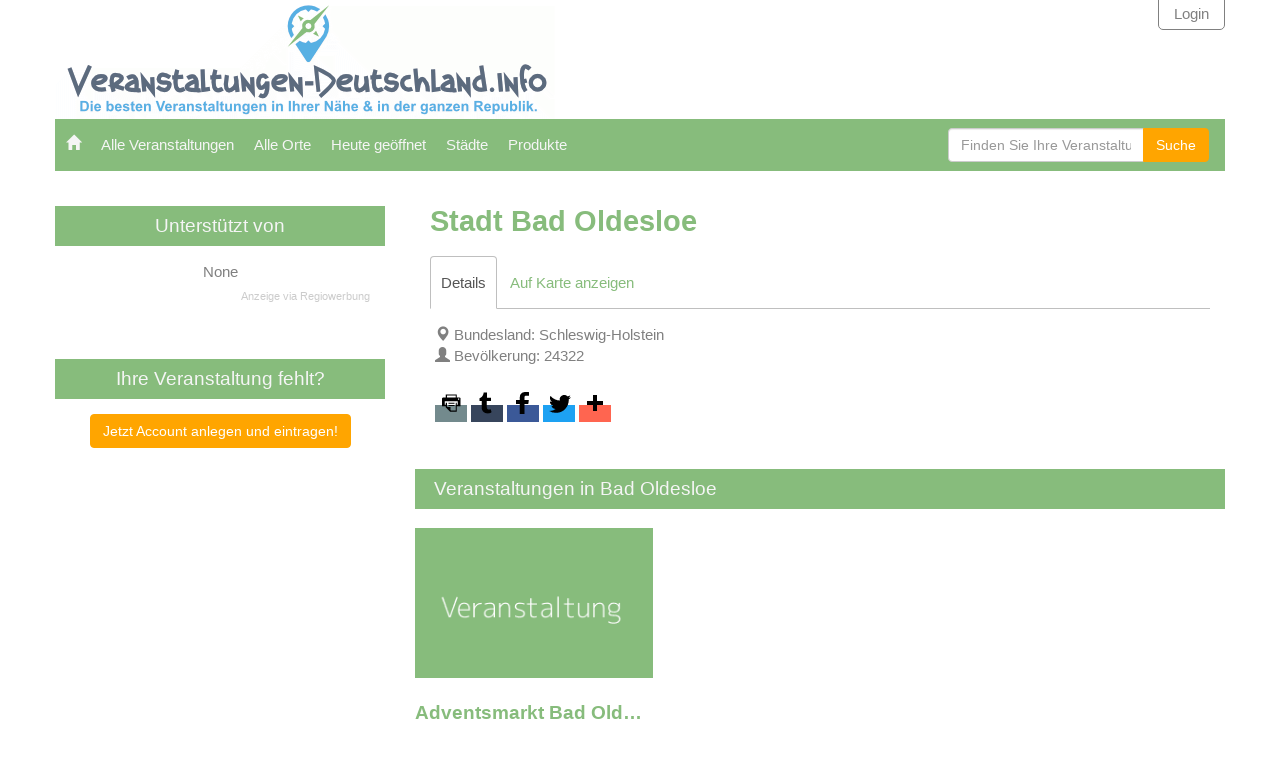

--- FILE ---
content_type: text/html; charset=utf-8
request_url: https://www.veranstaltungen-deutschland.info/city/Bad%20Oldesloe
body_size: 7154
content:

<html lang="de">
<head>
  <meta charset="utf-8">
  <title>
  Stadt Bad Oldesloe
</title>
  <meta name="viewport" content="width=device-width, initial-scale=1.0">
  <meta name="referrer" content="no-referrer-when-downgrade">
  
  

  
  
    <!-- region : Common styles -->
    <link href="//netdna.bootstrapcdn.com/bootstrap/3.0.0/css/bootstrap-glyphicons.css" rel="stylesheet">
    <link href="/static/main/css/city_festival.css" rel="stylesheet">
    <link href="/static/common/royalslider/royalslider.css" rel="stylesheet">
    <link href="/static/common/royalslider/skins/minimal-white/rs-minimal-white.css" rel="stylesheet">
    <link href="/static/main/css/slider.css" rel="stylesheet">
    
    <link href="/static/main/img/favicon_weihnachtsmarkt-finden.de.png" rel="shortcut icon">
    
      <link href="https://res.cloudinary.com/dx3nxjbzr/image/upload/v1632754294/logo-favicon/favicon_veranstaltungen-deutschland.info.ico" sizes="32x32" rel="icon" type="image/png" >
    
    <!-- endregion : Common styles -->
    <!-- region : Domain specific styles -->
    
      <link href="https://tools.netsupport24.net/fonts/css?family=Rubik:400,400i,700,700i&amp;amp;subset=latin-ext" rel="stylesheet">
      <style>body { font-family: Rubik, sans-serif }</style>
    
    <link href="/media/domains/domain/61/veranstaltungen-deutschland.info_qRUdpnf.css" rel="stylesheet">
    
    <!-- endregion : Domain specific styles -->
  
  <script src='https://www.google.com/recaptcha/api.js?hl=de'></script>
  <style>
  .public-gallery-container .original_name{ display: none; }
  </style>
  <link rel="stylesheet" href="https://unpkg.com/leaflet@1.7.1/dist/leaflet.css" integrity="sha512-xodZBNTC5n17Xt2atTPuE1HxjVMSvLVW9ocqUKLsCC5CXdbqCmblAshOMAS6/keqq/sMZMZ19scR4PsZChSR7A==" crossorigin=""/>

  <!-- region : Extra styles -->
  
  
    
    <style>
      
        :root {
          --color1: #87BC7C;
          --color2: #ffffff;
          --color3: #fff;
          --color4: #fff;
          --color5: gray;
          --color6: orange;
          --color7: black;
          --color8: #87BC7C;
        }
        #footer, .box h2.boxtitle, .box .sidebar-title, .navbar { background-color: #87BC7C }
        .box h1, a, a:hover { color: #87BC7C }
        .items-list .thumbnail > .caption { color: #87BC7C !important; }
        .navbar-default .navbar-nav > li > a:hover, .navbar-default .navbar-nav > li > a:focus { background: rgba(0, 0, 0, 0.25); }
        input[value="1"]+.rating .glyphicon:nth-child(1)::before, input[value="2"]+.rating .glyphicon:nth-child(1)::before,
        input[value="2"]+.rating .glyphicon:nth-child(2)::before, input[value="3"]+.rating .glyphicon:nth-child(1)::before,
        input[value="3"]+.rating .glyphicon:nth-child(2)::before, input[value="3"]+.rating .glyphicon:nth-child(3)::before,
        input[value="4"]+.rating .glyphicon:nth-child(1)::before, input[value="4"]+.rating .glyphicon:nth-child(2)::before,
        input[value="4"]+.rating .glyphicon:nth-child(3)::before, input[value="4"]+.rating .glyphicon:nth-child(4)::before,
        input[value="5"]+.rating .glyphicon::before { color: #87BC7C !important; }
        .pagination > .active > a, .pagination > .active > span, .pagination > .active > a:hover, .pagination > .active > span:hover, .pagination > .active > a:focus, .pagination > .active > span:focus {
          border-color: #87BC7C;
          background-color: #87BC7C;
        }
      
      
        .main { background-color: #ffffff }
        #footer, .spinner { color: #ffffff }
        .box h2.boxtitle a.pull-right { color: #ffffff }
      
      
        html, body { background-color: #fff }
      
      
        .nav-tabs > li.active > a, .nav-tabs > li.active > a:hover, .nav-tabs > li.active > a:focus { background-color: #fff }
        .box, .box .thumbnail { background-color: #fff }
        .nav-tabs > li > a:hover, .nav > li > a:hover, .nav > li > a:focus { background-color: rgba(0, 0, 0, 0.25); }
        .table > thead > tr > th { border-bottom: 2px solid rgba(0, 0, 0, 0.25); }
        .table > thead > tr > th, .table > tbody > tr > th, .table > tfoot > tr > th,
        .table > thead > tr > td, .table > tbody > tr > td, .table > tfoot > tr > td { border-top: 1px solid rgba(0, 0, 0, 0.25); }
      
      
        .box { color: gray }
      
      
        .btn { background-color: orange !important; border: 1px solid orange !important; }
        .btn, .btn:hover { color: white !important; }
      
      
        .btn:hover { background-color: black !important; border: 1px solid black !important;}
      
      
        .box a, .box a:hover { color: #87BC7C }
      
      .inq_ad [data-ad-type] { width: 300px !important; }
      #left_column .box, #details.col-fluid .box { padding: 15px !important; }
      #left_column, #details.col-fluid .box { margin-top: 0 !important; }
      #details.col-fluid { margin-top: 15px !important; }
      #left_column { margin-top: 20px !important; }
    </style>
    
  
  <link rel="stylesheet" href="/static/main/css/common.css">
  <!-- endregion : Extra styles -->
</head>

<body>



  
    <!-- region : Header -->
    <div id="header" class="span12">
      <div id="header_left" class="span8"><a href="/"><img src="https://cdn.netsupport24.net/images/inq-events/logo/logo_veranstaltungen-deutschland.info_500xXYZ.gif"></a></div>
      <div id="header_right" class="span4">
        <div id="account_actions" class="gdb-auth"></div>
      </div>
    </div>
    <!-- endregion : Header -->

    <!-- region : Menu -->
    <nav class="navbar navbar-default">
      <div class="container-fluid">
        <!-- Brand and toggle get grouped for better mobile display -->
        <div class="navbar-header">
          <button type="button" class="navbar-toggle collapsed" data-toggle="collapse"
                  data-target="#bs-example-navbar-collapse-1" aria-expanded="false">
            <span class="sr-only">Toggle navigation</span>
            <span class="icon-bar"></span>
            <span class="icon-bar"></span>
            <span class="icon-bar"></span>
          </button>
        </div>

        <!-- Collect the nav links, forms, and other content for toggling -->
        <div class="collapse navbar-collapse" id="bs-example-navbar-collapse-1">
          <ul class="nav navbar-nav">
            <li><a href="/"><i class="glyphicon glyphicon-home"></i></a></li>
            <li><a href="/events">Alle Veranstaltungen</a></li>
            <li><a href="/places">Alle Orte</a></li>
            <li><a href="/events?open-today=y">Heute geöffnet</a></li>
            <li><a href="/city">Städte</a></li>
            <li><a href="/Produkte/">Produkte</a></li>
          </ul>
          
          <div>
          <form class="navbar-form navbar-left pull-right" method="get" name="searchForm" action="/events">
            <div class="input-group">
              
                <input type="text" class="form-control" name="s" placeholder="Finden Sie Ihre Veranstaltung ..."  required>
              
              <span class="input-group-btn"><button class="btn btn-primary" type="submit">Suche</button></span>
            </div>
          </form>
          </div>
          
        </div>
      </div>
    </nav>
    <!-- endregion : Menu -->
    
  

  
    <!-- dynamicContent, DSS, v0.11768688187
https://www.veranstaltungen-deutschland.info/city/Bad%20Oldesloe
top -->
  
  
  

    

    <div class="container-fluid">
      <div class="row main">  
      
        <div class="col-fixed pull-left" id="left_column">
        

          
            

<!-- region : AD -->
<div class="box text-center">
  <h2 class="boxtitle">Unterstützt von</h2>
  <div class="text-center">
    
      None
    
  </div>
  <div class="box-footnote">Anzeige via Regiowerbung</div>
</div>

<div class="box text-center mt-3 mb-3">
  <h2 class="boxtitle">Ihre Veranstaltung fehlt?</h2>
  <div class="text-center">
    

      <a href="https://accounts.managecontent.info/account/register/?rt=eyJ0eXAiOiJKV1QiLCJhbGciOiJIUzI1NiJ9.eyJpc19zdGFmZiI6dHJ1ZSwiZ3JvdXBzIjpbMzZdLCJzdWIiOiJyZWdpc3RlciJ9.gnstRdP0ewqpvO0RST4AFxkbXxIzgA8wX_hMMu2NGQ8" target="_blank" class="btn btn-primary">
        Jetzt Account anlegen und eintragen!
      </a>
    
  </div>
</div>
<!-- endregion : AD -->
          

         

          
            <!-- region : Regions filter -->
            
            <!-- endregion : Regions filter -->
          


        
        </div>


        <div class="col-fluid" id="details" style="overflow-x: hidden;">
        
  <div class="box radius padded">

    
  <h1 class="title">Stadt Bad Oldesloe</h1>


    
  <ul id="myTab" class="nav nav-tabs">
    <li class="active"><a href="#home" data-toggle="tab">Details</a></li>
    <li id="tab_view_map"><a href="#view_map" data-toggle="tab">Auf Karte anzeigen</a></li>
    
  </ul>


    <div id="myTabContent" class="tab-content">

      
  <div class="tab-pane fade active in" id="home">
    <div class="tc">
      <i class="glyphicon glyphicon-map-marker"></i> Bundesland: Schleswig-Holstein<br>
      <i class="glyphicon glyphicon-user"></i> Bevölkerung: 24322<br>
      <br>
      <!-- region: AddThis buttons -->
<div class="addthis_toolbox addthis_default_style addthis_32x32_style">
  <a class="addthis_button_print addthis_button_preferred_1 at300b" title="Print" href="#"><span
      class="at-icon-wrapper"
      style="background-color: rgb(115, 138, 141); line-height: 32px; height: 32px; width: 32px;"><svg
      xmlns="http://www.w3.org/2000/svg" xmlns:xlink="http://www.w3.org/1999/xlink" viewBox="0 0 32 32"
      version="1.1" role="img" aria-labelledby="at-svg-print-2" title="Print" alt="Print"
      class="at-icon at-icon-print" style="width: 32px; height: 32px;"><title
      id="at-svg-print-2">Print</title><g><path
      d="M24.67 10.62h-2.86V7.49H10.82v3.12H7.95c-.5 0-.9.4-.9.9v7.66h3.77v1.31L15 24.66h6.81v-5.44h3.77v-7.7c-.01-.5-.41-.9-.91-.9zM11.88 8.56h8.86v2.06h-8.86V8.56zm10.98 9.18h-1.05v-2.1h-1.06v7.96H16.4c-1.58 0-.82-3.74-.82-3.74s-3.65.89-3.69-.78v-3.43h-1.06v2.06H9.77v-3.58h13.09v3.61zm.75-4.91c-.4 0-.72-.32-.72-.72s.32-.72.72-.72c.4 0 .72.32.72.72s-.32.72-.72.72zm-4.12 2.96h-6.1v1.06h6.1v-1.06zm-6.11 3.15h6.1v-1.06h-6.1v1.06z"></path></g></svg></span></a>
  <a class="addthis_button_tumblr addthis_button_preferred_2 at300b" target="_blank" title="Tumblr"
     href="#"><span class="at-icon-wrapper"
                    style="background-color: rgb(55, 69, 92); line-height: 32px; height: 32px; width: 32px;"><svg
      xmlns="http://www.w3.org/2000/svg" xmlns:xlink="http://www.w3.org/1999/xlink" viewBox="0 0 32 32"
      version="1.1" role="img" aria-labelledby="at-svg-tumblr-3" title="Tumblr" alt="Tumblr"
      class="at-icon at-icon-tumblr" style="width: 32px; height: 32px;"><title
      id="at-svg-tumblr-3">Tumblr</title><g><path
      d="M19.59 22.176c-.392.186-1.14.348-1.695.362-1.682.045-2.008-1.18-2.022-2.07V13.93h4.218v-3.18H15.89V5.403h-3.076c-.05 0-.138.044-.15.157-.18 1.636-.947 4.51-4.133 5.66v2.71h2.124v6.862c0 2.35 1.733 5.688 6.308 5.61 1.544-.028 3.258-.674 3.637-1.23l-1.01-2.996"
      fill-rule="evenodd"></path></g></svg></span></a>
  <a class="addthis_button_facebook addthis_button_preferred_3 at300b" title="Facebook" href="#"><span
      class="at-icon-wrapper"
      style="background-color: rgb(59, 89, 152); line-height: 32px; height: 32px; width: 32px;"><svg
      xmlns="http://www.w3.org/2000/svg" xmlns:xlink="http://www.w3.org/1999/xlink" viewBox="0 0 32 32"
      version="1.1" role="img" aria-labelledby="at-svg-facebook-4" title="Facebook" alt="Facebook"
      class="at-icon at-icon-facebook" style="width: 32px; height: 32px;"><title id="at-svg-facebook-4">Facebook</title><g><path
      d="M22 5.16c-.406-.054-1.806-.16-3.43-.16-3.4 0-5.733 1.825-5.733 5.17v2.882H9v3.913h3.837V27h4.604V16.965h3.823l.587-3.913h-4.41v-2.5c0-1.123.347-1.903 2.198-1.903H22V5.16z"
      fill-rule="evenodd"></path></g></svg></span></a>
  <a class="addthis_button_twitter addthis_button_preferred_4 at300b" title="Twitter" href="#"><span
      class="at-icon-wrapper"
      style="background-color: rgb(29, 161, 242); line-height: 32px; height: 32px; width: 32px;"><svg
      xmlns="http://www.w3.org/2000/svg" xmlns:xlink="http://www.w3.org/1999/xlink" viewBox="0 0 32 32"
      version="1.1" role="img" aria-labelledby="at-svg-twitter-5" title="Twitter" alt="Twitter"
      class="at-icon at-icon-twitter" style="width: 32px; height: 32px;"><title id="at-svg-twitter-5">Twitter</title><g><path
      d="M27.996 10.116c-.81.36-1.68.602-2.592.71a4.526 4.526 0 0 0 1.984-2.496 9.037 9.037 0 0 1-2.866 1.095 4.513 4.513 0 0 0-7.69 4.116 12.81 12.81 0 0 1-9.3-4.715 4.49 4.49 0 0 0-.612 2.27 4.51 4.51 0 0 0 2.008 3.755 4.495 4.495 0 0 1-2.044-.564v.057a4.515 4.515 0 0 0 3.62 4.425 4.52 4.52 0 0 1-2.04.077 4.517 4.517 0 0 0 4.217 3.134 9.055 9.055 0 0 1-5.604 1.93A9.18 9.18 0 0 1 6 23.85a12.773 12.773 0 0 0 6.918 2.027c8.3 0 12.84-6.876 12.84-12.84 0-.195-.005-.39-.014-.583a9.172 9.172 0 0 0 2.252-2.336"
      fill-rule="evenodd"></path></g></svg></span></a>
  <a class="addthis_button_compact at300m" href="#"><span class="at-icon-wrapper" style="background-color: rgb(255, 101, 80); line-height: 32px; height: 32px; width: 32px;"><svg
      xmlns="http://www.w3.org/2000/svg" xmlns:xlink="http://www.w3.org/1999/xlink" viewBox="0 0 32 32"
      version="1.1" role="img" aria-labelledby="at-svg-addthis-1" title="More" alt="More"
      class="at-icon at-icon-addthis" style="width: 32px; height: 32px;"><title id="at-svg-addthis-1">Addthis</title><g><path
      d="M18 14V8h-4v6H8v4h6v6h4v-6h6v-4h-6z" fill-rule="evenodd"></path></g></svg></span></a>
</div>
<script type="text/javascript" src="//s7.addthis.com/js/300/addthis_widget.js#pubid=xa-516734306bfbe7b4"></script>
<!-- endregion: AddThis buttons -->
    </div>
  </div>


      
      <!-- region : Second tab -->
      <div class="tab-pane fade" id="view_map">
        <div class="tc">
          <div id="events_map" style="height: 400px; width: 100%"></div>
        </div>
      </div>
      <!-- endregion : Second tab -->
      

      
      
      
  

      
    </div>
  </div>
  
  <div class="box">
    <h2 class="boxtitle">Veranstaltungen in Bad Oldesloe</h2>
    <div class="items-list row">
    
      <div class="col-md-4 col-xs-6">
        <a title="Adventsmarkt Bad Oldesloe" href="/event/adventsmarkt-bad-oldesloe-682">
        <div class="thumbnail">
          <div class="event-pic" style="background-image:  url(https://api.upload.netsupport24.com/api/collections/cover/users_service/ieevents_682_default/?m=h_200,w_200,c_fill), url(https://placeholder.tools.netsupport24.net/250x200/87BC7C/ffffff.gif&text=Veranstaltung)"></div>
          <div class="caption">
            <h3>Adventsmarkt Bad Oldesloe</h3>
            <div>Beginn: Sa | 04.12.2021 | 00:00</div>
            <div><span class="rating"><input type="hidden" disabled="disabled" value="None"><span class="rating"><i data-value="1" class="glyphicon glyphicon-star-empty"></i><i data-value="2" class="glyphicon glyphicon-star-empty"></i><i data-value="3" class="glyphicon glyphicon-star-empty"></i><i data-value="4" class="glyphicon glyphicon-star-empty"></i><i data-value="5" class="glyphicon glyphicon-star-empty"></i></span></span></div>
            <div class="address">Stormarnhalle, 23843 Bad Oldesloe</div>
            
            <div class="justify">
                Bis zu 65 ausgew&auml;hlte und besondere Kunsthandwerker und Hobbyk&uuml;nstler pr&auml;sentieren zum Teil einmalige handgebastelte Geschenkideen rund um die Weihnachtszeit auf 2.000 qm.HINWEIS&nbs... «Details»
            </div>
          </div>
        </div>
        </a>
      </div>
      
    
    </div>
  </div>

  
  
  

  
    <!-- ERROR_655 -->
  
  
  
  
  


  
















  
  


  <!-- region : Comment template -->
  <div data-template="comment" style="display: none;">
    <div class="comment">
      <h5>
        <b>[USER]</b> <span class="small">[DATE]</span>
        <span class="pull-right">
          <span class="rating"><input type="hidden" disabled="disabled" value="[RATING]"><span class="rating"><i data-value="1" class="glyphicon glyphicon-star-empty"></i><i data-value="2" class="glyphicon glyphicon-star-empty"></i><i data-value="3" class="glyphicon glyphicon-star-empty"></i><i data-value="4" class="glyphicon glyphicon-star-empty"></i><i data-value="5" class="glyphicon glyphicon-star-empty"></i></span></span>
        </span>
      </h5>
      <p>[TEXT]</p>
    </div>
  </div>
  <!-- endregion : Comment template -->
  

        </div>
      
      </div>
    </div>

    

  
  
  
    
    
      <!-- dynamicContent, DSS, v0.11768688188
https://www.veranstaltungen-deutschland.info/city/Bad%20Oldesloe
bottom -->
    
    
    <div id="footer" class="span12 nomargin right">
      <div id="pages">
        <a href="/info/contact">Kontakt</a> |
        <a href="/info/impressum">Impressum</a> |
        <a href="/info/dataprotection">Datenschutz</a> |
        <a href="/info/useragreement">Nutzungsbedingungen</a>
      </div>
      <div id="copyright">&copy; 2026 www.veranstaltungen-deutschland.info</div>
    </div>
  
  
  <!-- region : Login form -->
  <div id="loginModal" class="modal fade" tabindex="-1" role="dialog" aria-labelledby="loginLabel" aria-hidden="true">
    <div class="modal-dialog" role="document">
      <div class="modal-content">
        <div class="modal-header">
          <button type="button" class="close" data-dismiss="modal" aria-hidden="true">×</button>
          Login
        </div>
        <div class="modal-body">
          <form action="/login" method="post" name="loginForm" class="api-form form-horizontal">
            <input type='hidden' name='csrfmiddlewaretoken' value='t1KR0viRab7z56LKC9n5FzVoe1f7LluwEg93y5B9evnVIIjvJQblQpjMsdZqyvI6' />
            <div class="form-group">
              <label class="control-label col-sm-4" for="login_email">E-Mail</label>
              <div class="col-sm-6">
                <input type="email" class="form-control" id="login_email" name="login_email" placeholder="E-Mail" required>
              </div>
            </div>
            <div class="form-group">
              <label class="control-label col-sm-4" for="login_password">Passwort</label>
              <div class="col-sm-6">
                <input type="password" class="form-control" id="login_password" name="login_password" placeholder="Passwort" required>
              </div>
            </div>
            <div class="messages col-sm-10 col-sm-offset-1"></div>
            <div class="form-group">
              <div class="text-center col-sm-12">
                <button type="submit" class="btn btn-default">Login</button>
              </div>
            </div>            
          </form>
        </div>
        <div class="modal-footer">
          <label><a data-dismiss="modal" aria-hidden="true" href="#recoverModal" role="button" class="btn btn-primary"
                    data-toggle="modal">Passwort wiederherstellen</a>
            <a data-dismiss="modal" aria-hidden="true" href="#registerModal" role="button" class="btn btn-primary"
               data-toggle="modal">Nutzerkonto erstellen</a></label>
        </div>
      </div>
    </div>
  </div>
  <!-- endregion : Login form -->
  
  <!-- region : Recover form -->
  <div id="recoverModal" class="modal fade" tabindex="-1" role="dialog" aria-labelledby="loginLabel" aria-hidden="true">
    <div class="modal-dialog" role="document">
      <div class="modal-content">
        <div class="modal-header">
          <button type="button" class="close" data-dismiss="modal" aria-hidden="true">×</button>
          Passwort wiederherstellen
        </div>
        <div class="modal-body">
          <form method="post" action="/recover" name="recoverForm" class="api-form form-horizontal">
            <input type='hidden' name='csrfmiddlewaretoken' value='t1KR0viRab7z56LKC9n5FzVoe1f7LluwEg93y5B9evnVIIjvJQblQpjMsdZqyvI6' />
            <div class="form-group">
              <label class="control-label col-sm-4" for="recover_email">E-Mail</label>
              <div class="col-sm-6">
                <input class="form-control" type="email" id="recover_email" placeholder="E-Mail" name="email" required>
              </div>
            </div>
            <div class="messages col-sm-10 col-sm-offset-1"></div>
            <div class="form-group">
              <div class="text-center col-sm-12">
                <button type="submit" class="btn btn-default">Mein Passwort wiederherstellen</button>
              </div>
            </div>   
          </form>
        </div>
        <div class="modal-footer">
          <label><a data-dismiss="modal" aria-hidden="true" href="#loginModal" role="button" class="btn btn-primary"
                    data-toggle="modal">Anmelden</a>
            <a data-dismiss="modal" aria-hidden="true" href="#registerModal" role="button" class="btn btn-primary"
               data-toggle="modal">Nutzerkonto erstellen</a></label>
        </div>
      </div>
    </div>
  </div>
  <!-- endregion : Recover form -->

  <!-- region : Register -->
  <div id="registerModal" class="modal fade" tabindex="-1" role="dialog" aria-labelledby="loginLabel"
       aria-hidden="true">
  <div class="modal-dialog" role="document">
      <div class="modal-content">

    <div class="modal-header">
      <button type="button" class="close" data-dismiss="modal" aria-hidden="true">×</button>
      Schnellregistrierung
    </div>
    <div class="modal-body">
      <form action="/register" name="registrationForm" method="post" class="api-form form-horizontal">
        <input type='hidden' name='csrfmiddlewaretoken' value='t1KR0viRab7z56LKC9n5FzVoe1f7LluwEg93y5B9evnVIIjvJQblQpjMsdZqyvI6' />
        
          <div class="form-group">
            <label class="control-label col-sm-4" for="reg_name">Name</label>
            <div class="col-sm-6">
              <input class="form-control" type="text" id="reg_name" name="reg_name" placeholder="Name" required>
            </div>
          </div>
          <div class="form-group">
            <label class="control-label col-sm-4" for="reg_email">E-Mail</label>
            <div class="col-sm-6">
              <input class="form-control" type="email" id="reg_email" name="reg_email" placeholder="E-Mail" required>
            </div>
          </div>
          <div class="form-group">
            <label class="control-label col-sm-4" for="reg_password1">Passwort</label>
            <div class="col-sm-6">
              <input class="form-control" type="password" id="reg_password1" name="reg_password1" placeholder="Passwort" required>
            </div>
          </div>
          <div class="form-group">
            <label class="control-label col-sm-4" for="reg_password2">Wiederholen Sie Ihr Passwort</label>
            <div class="col-sm-6">
              <input class="form-control" type="password" id="reg_password2" name="reg_password2" placeholder="Passwort" required>
            </div>
          </div>
          <div class="messages col-sm-10 col-sm-offset-1"></div>
          <div class="form-group">
            <div class="text-center col-sm-12">
              <button type="submit" class="btn btn-primary">Registrieren</button>
            </div>
          </div>  
      </form>

    </div>
  </div>
  </div>
  </div>
  <!-- endregion : Register -->
  



<!-- Piwik -->
<script type="text/javascript">
  var _paq = _paq || [];
  _paq.push(['trackPageView']);
  _paq.push(['enableLinkTracking']);
  (function() {
    var u="//analytics.diagnoze-netsupport24.de/";
    _paq.push(['setTrackerUrl', u+'piwik.php']);
    _paq.push(['setSiteId', '171']);
    var d=document, g=d.createElement('script'), s=d.getElementsByTagName('script')[0];
    g.type='text/javascript'; g.async=true; g.defer=true; g.src=u+'piwik.js'; s.parentNode.insertBefore(g,s);
  })();
</script>
<noscript><img src="https://analytics.diagnoze-netsupport24.de/piwik.php?idsite=171&rec=1" style="border:0" alt="" /></noscript>
<!-- End Piwik Code -->



  
  <link rel="stylesheet" href="https://unpkg.com/leaflet@1.7.1/dist/leaflet.css" integrity="sha512-xodZBNTC5n17Xt2atTPuE1HxjVMSvLVW9ocqUKLsCC5CXdbqCmblAshOMAS6/keqq/sMZMZ19scR4PsZChSR7A==" crossorigin=""/>
  <script src="https://unpkg.com/leaflet@1.7.1/dist/leaflet.js" integrity="sha512-XQoYMqMTK8LvdxXYG3nZ448hOEQiglfqkJs1NOQV44cWnUrBc8PkAOcXy20w0vlaXaVUearIOBhiXZ5V3ynxwA==" crossorigin=""></script>
  <script src="/static/bower_components/jquery/dist/jquery.min.js" type="application/javascript"></script>
  <script src="/static/bower_components/underscore/underscore-min.js" type="application/javascript"></script>
  <script src="/static/common/js/django.ajax.js" type="application/javascript"></script>
  <script src="/static/bower_components/bootstrap/dist/js/bootstrap.min.js" type="application/javascript"></script>
  <script src="/static/common/royalslider/jquery.royalslider.min.js" type="application/javascript"></script>
  <script src="/static/main/js/xmas2.js" type="application/javascript"></script>
  <link rel="stylesheet" href="https://registrierung.regiowerbung.info/form/public/order_city_plus_current/static/css/ad/ad.css">
  <script src="/static/main/js/gdb-login.js?c=001"></script>

  
  <!-- region : Leaflet -->
  <script>
    var LD_LAT_LNG = [53.81167, 10.37417];
  </script>
  <script src="https://unpkg.com/leaflet@1.7.1/dist/leaflet.js" integrity="sha512-XQoYMqMTK8LvdxXYG3nZ448hOEQiglfqkJs1NOQV44cWnUrBc8PkAOcXy20w0vlaXaVUearIOBhiXZ5V3ynxwA==" crossorigin=""></script>
  <script>
      $(document).on('click', '#tab_view_map', function(){
          setTimeout(function(element){
              var map = L.map('events_map').setView(LD_LAT_LNG, 12);
              L.tileLayer('https://{s}.tile.openstreetmap.org/{z}/{x}/{y}.png', {
                  attribution: '&copy; <a href="https://www.openstreetmap.org/copyright">OpenStreetMap</a> contributors'
              }).addTo(map);
              L.marker(LD_LAT_LNG).addTo(map);
          }, 300);
      });
  </script>
  <!-- endregion : Leaflet -->

  <!-- region : Gallery styles -->
  <link rel="stylesheet" href="/static/bower_components/fancybox/dist/jquery.fancybox.min.css">
  <link type="text/css" rel="stylesheet" href="https://api.upload.netsupport24.com/static/css/main/gallery-widget.css">
  <link type="text/css" rel="stylesheet" href="https://api.upload.netsupport24.com/static/css/main/upload-widget.css">
  <link type="text/css" rel="stylesheet" href="https://api.upload.netsupport24.com/static/bower_components/toastr/toastr.min.css">
  <!-- endregion : Gallery styles -->

  <!-- region : Gallery scripts -->
  <script src="/static/bower_components/fancybox/dist/jquery.fancybox.min.js"></script>
  <script src="https://api.upload.netsupport24.com/static/bower_components/blueimp-file-upload/js/vendor/jquery.ui.widget.js" type="text/javascript"></script>
  <script src="https://api.upload.netsupport24.com/static/bower_components/blueimp-file-upload/js/jquery.iframe-transport.js" type="text/javascript"></script>
  <script src="https://api.upload.netsupport24.com/static/bower_components/blueimp-file-upload/js/jquery.fileupload.js" type="text/javascript"></script>
  <script src="https://api.upload.netsupport24.com/static/js/main/gallery-widget.js" type="text/javascript"></script>
  <script src="https://api.upload.netsupport24.com/static/bower_components/toastr/toastr.min.js" type="text/javascript"></script>
  <!-- endregion : Gallery scripts -->



</body>
</html>
